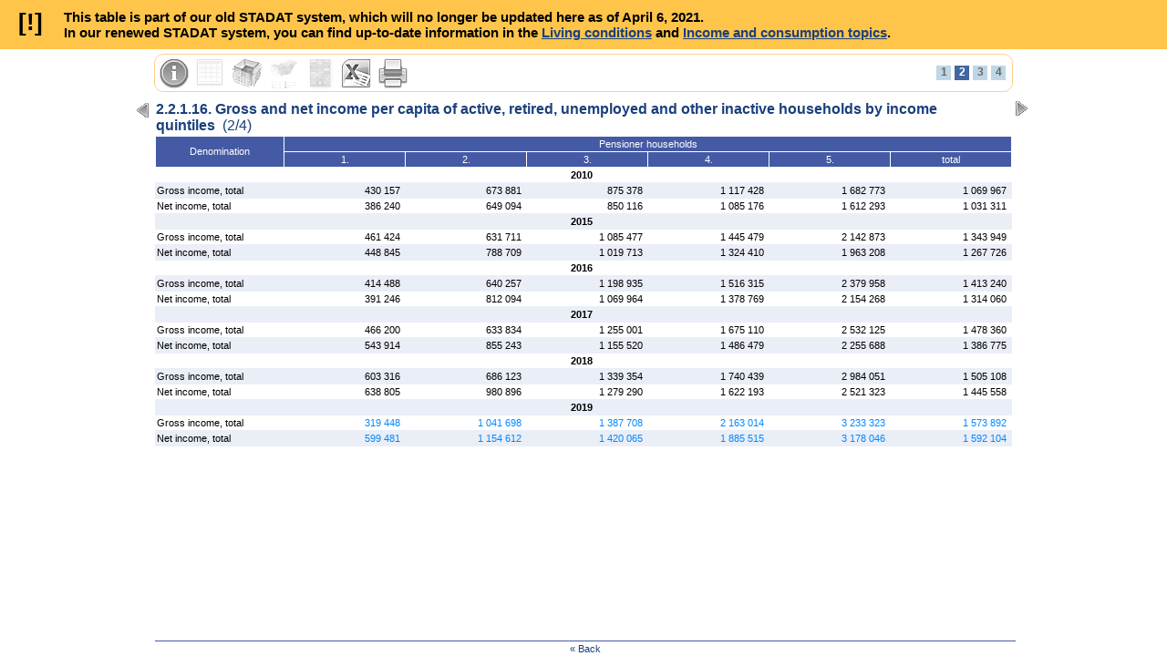

--- FILE ---
content_type: text/html; charset=UTF-8
request_url: https://www.ksh.hu/docs/eng/xstadat/xstadat_annual/i_zhc059b.html
body_size: 2422
content:
<!DOCTYPE html PUBLIC "-//W3C//DTD XHTML 1.0 Strict//EN" "http://www.w3.org/TR/xhtml1/DTD/xhtml1-strict.dtd">
<html xmlns="http://www.w3.org/1999/xhtml" xml:lang="hu" >
<head>
	<meta http-equiv="Content-Type" content="text/html; charset=iso-8859-2" />
	<link href="../../css/xstadat.css" rel="stylesheet" type="text/css" media="screen" />
	<link href="../../css/xstadatpr.css" rel="stylesheet" type="text/css" media="print" />
	<script src="../../js/xstadat.js" type="text/javascript"></script>
	
	<title>STADAT &ndash; 2.2.1.16. Gross and net income per capita of active, retired, unemployed and other inactive households by income quintiles</title>
</head>

<body>

<div id="toolbar">
	<ul id="icons">
		<li class="icon">
			<a href="#" id="tb_info" class="icon"></a>
			<div>
				<p class="label">Further information:</p>
				<ul>
					<li><a href="../../modsz/modsz22.html">Methodology</a></li>
					<li><a href="/apps/meta.objektum?p_lang=EN&p_menu_id=110&p_ot_id=100&p_obj_id=AEBA">Meta information</a></li>
				</ul>
				<p class="label cont">Last update: <span>05 November 2020</span></p>
			</div>
		</li>
		<li class="icon">
			<a href="#" id="tb_tabl" class="icon"></a>

		</li>
		<li class="icon">
			<a href="#" id="tb_data" class="icon"></a>
			<div>
				<p class="label">Related data:</p>
				<ul>
					<li><a href="http://ksh.hu/database?theme=AEBA">Dissemination database &ndash; Income, poverty</a></li>
				</ul>
			</div>
		</li>
		<li class="icon">
			<a href="#" id="tb_maps" class="icon"></a>

		</li>
		<li class="icon">
			<a href="#" id="tb_book" class="icon"></a>

		</li>
		<li class="icon"><a href="xls/2_2_1_16ie.xls" id="tb_excl" class="icon" title="Export XLS"></a></li>
		<li class="icon"><a href="#" id="tb_prnt" class="icon" title="Print"></a></li>
	</ul>
	<ul id="pages">
		<li><a href="i_zhc059a.html" title="Page 1">1</a></li>
		<li class="actual"><span title="Page 2">2</span></li>
		<li><a href="i_zhc059c.html" title="Page 3">3</a></li>
		<li><a href="i_zhc059d.html" title="Page 4">4</a></li>
	</ul>
	
</div>

<div id="title">
	<h1>2.2.1.16. Gross and net income per capita of active, retired, unemployed and other inactive households by income quintiles<span class="pagenum">(2/4)</span></h1>

	<a id="prevpage" href="i_zhc059a.html" title="Previous page">&lt;</a>
	<a id="nextpage" href="i_zhc059c.html" title="Next page">&gt;</a>
</div>

<div id="table">
	<div id="thead">
		<table>
			<tr>
				<th rowspan="2" width="15%">Denomination</th>
				<th colspan="6" width="84%">Pensioner households</th>
			</tr>
			<tr>
				<th width="14%">1.</th>
				<th width="14%">2.</th>
				<th width="14%">3.</th>
				<th width="14%">4.</th>
				<th width="14%">5.</th>
				<th width="14%">total</th>
			</tr>
		</table>
	</div>
	
	<div id="tbody">
		<table>
			<col width="15%" />
			<col width="14%" />
			<col width="14%" />
			<col width="14%" />
			<col width="14%" />
			<col width="14%" />
			<col width="14%" />
			<tr>
				<td colspan="7" class="of">2010</td>
			</tr>
			<tr>
				<td class="on">Gross income, total</td>
				<td>430 157</td>
				<td>673 881</td>
				<td>875 378</td>
				<td>1 117 428</td>
				<td>1 682 773</td>
				<td>1 069 967</td>
			</tr>
			<tr>
				<td class="on">Net income, total</td>
				<td>386 240</td>
				<td>649 094</td>
				<td>850 116</td>
				<td>1 085 176</td>
				<td>1 612 293</td>
				<td>1 031 311</td>
			</tr>
			<tr>
				<td colspan="7" class="of">2015</td>
			</tr>
			<tr>
				<td class="on">Gross income, total</td>
				<td>461 424</td>
				<td>631 711</td>
				<td>1 085 477</td>
				<td>1 445 479</td>
				<td>2 142 873</td>
				<td>1 343 949</td>
			</tr>
			<tr>
				<td class="on">Net income, total</td>
				<td>448 845</td>
				<td>788 709</td>
				<td>1 019 713</td>
				<td>1 324 410</td>
				<td>1 963 208</td>
				<td>1 267 726</td>
			</tr>
			<tr>
				<td colspan="7" class="of">2016</td>
			</tr>
			<tr>
				<td class="on">Gross income, total</td>
				<td>414 488</td>
				<td>640 257</td>
				<td>1 198 935</td>
				<td>1 516 315</td>
				<td>2 379 958</td>
				<td>1 413 240</td>
			</tr>
			<tr>
				<td class="on">Net income, total</td>
				<td>391 246</td>
				<td>812 094</td>
				<td>1 069 964</td>
				<td>1 378 769</td>
				<td>2 154 268</td>
				<td>1 314 060</td>
			</tr>
			<tr>
				<td colspan="7" class="of">2017</td>
			</tr>
			<tr>
				<td class="on">Gross income, total</td>
				<td>466 200</td>
				<td>633 834</td>
				<td>1 255 001</td>
				<td>1 675 110</td>
				<td>2 532 125</td>
				<td>1 478 360</td>
			</tr>
			<tr>
				<td class="on">Net income, total</td>
				<td>543 914</td>
				<td>855 243</td>
				<td>1 155 520</td>
				<td>1 486 479</td>
				<td>2 255 688</td>
				<td>1 386 775</td>
			</tr>
			<tr>
				<td colspan="7" class="of">2018</td>
			</tr>
			<tr>
				<td class="on">Gross income, total</td>
				<td>603 316</td>
				<td>686 123</td>
				<td>1 339 354</td>
				<td>1 740 439</td>
				<td>2 984 051</td>
				<td>1 505 108</td>
			</tr>
			<tr>
				<td class="on">Net income, total</td>
				<td>638 805</td>
				<td>980 896</td>
				<td>1 279 290</td>
				<td>1 622 193</td>
				<td>2 521 323</td>
				<td>1 445 558</td>
			</tr>
			<tr>
				<td colspan="7" class="of">2019</td>
			</tr>
			<tr>
				<td class="on">Gross income, total</td>
				<td class="bl">319 448</td>
				<td class="bl">1 041 698</td>
				<td class="bl">1 387 708</td>
				<td class="bl">2 163 014</td>
				<td class="bl">3 233 323</td>
				<td class="bl">1 573 892</td>
			</tr>
			<tr>
				<td class="on">Net income, total</td>
				<td class="bl">599 481</td>
				<td class="bl">1 154 612</td>
				<td class="bl">1 420 065</td>
				<td class="bl">1 885 515</td>
				<td class="bl">3 178 046</td>
				<td class="bl">1 592 104</td>
			</tr>
		</table>
	</div>
</div>

<div id="footer">
	<a href="/stadat_annual_">&laquo; Back</a>
</div>

<div id="printfooter">
<span class="bl">Preliminary data</span>&nbsp;

	<p class="copy">&copy; Hungarian Central Statistical Office, 2011</p>
</div>
</body>
</html>


--- FILE ---
content_type: text/css
request_url: https://www.ksh.hu/docs/eng/css/xstadat.css
body_size: 3075
content:
* { margin: 0; padding: 0; border: 0; outline: 0; }

body {
	font-family: Tahoma, Arial, Verdana, sans-serif;
	font-weight: normal;
	font-size: 11px;
	color: #000000;
	background: #ffffff;
}

a, a:link, a:visited { text-decoration: none; color: #1b407b; }
a:hover   { text-decoration: underline; }

/* tukor tablak tartalomjegyzek */
ul.tuktoc {
	width: 300px;
}

	ul.tuktoc a {
		display: block;
		margin-left: 30px;
	}

		ul.tuktoc a span {
		display: block;
		float: left;
		width: 30px;
		margin-left: -30px;
	}

/* stadat tartalomjegyz�k */
ul#sttoc {
	width: 800px;
	margin: 10px auto;
	list-style-type: none;
	font-size: 12px;
}

	ul#sttoc li {
		width: 100%;
		padding: 2px;
		overflow: auto;
	}
	
		ul#sttoc li.stsub {
			margin-top: 1em;
			font-weight: bold;
		}
	
		ul#sttoc li.stsb2 {
			margin-top: .5em;
			font-weight: bold;
		}
	
		ul#sttoc li.stevn {
			background: #eaeef7;
		}

		ul#sttoc a {
			display: block;
			
			background: red;
			
		}
	
			ul#sttoc a:hover {
				background: #4266a1;
				_color: #ffffff;
				_text-decoration: none;
			}

		ul#sttoc li span.stnum {
			display: block;
			float: left;
			width: 60px;
		}
	
		ul#sttoc li span.sttit {
			display: block;
			float: left;
			width: 740px;
		}
		
		ul#sttoc li.stodd:hover, ul#sttoc li.stevn:hover {
			background: #4266a1;
		}

			ul#sttoc li.stodd:hover a, ul#sttoc li.stevn:hover a {
				color: #ffffff;
				text-decoration: none;
				cursor: pointer;
			}

/* az eszk�zs�v */
#toolbar {
	position: relative;
	width: 940px;
	height: 40px;
	margin: 5px auto 10px;
	border: 1px solid #ffce8f;
	-moz-border-radius: 10px;
	-webkit-border-radius: 10px;
	-o-border-radius: 10px;
	border-radius: 10px;
	z-index: 999;
}

/* ikonok */
ul#icons {
	display: block;
	padding: 5px;
	list-style-type: none;
}
	ul#icons li.icon {
		float: left;
		margin-right: 8px;
		padding-bottom: 4px;
	}
	
		ul#icons a.icon {
			display: block;
			width: 32px;
			height: 32px;
			background-image: url(../i/stadat.png);
			background-repeat: no-repeat;
		}
			
			a#tb_info { background-position:    0px -40px; }
			a#tb_tabl { background-position:  -40px -40px; }
			a#tb_data { background-position:  -80px -40px; }
			a#tb_maps { background-position: -120px -40px; }
			a#tb_book { background-position: -160px -40px; }
			a#tb_prnt { background-position: -200px -40px; }
			a#tb_excl { background-position: -240px -40px; }

			a#tb_info:hover { background-position:    0px 0px; }
			a#tb_tabl:hover { background-position:  -40px 0px; }
			a#tb_data:hover { background-position:  -80px 0px; }
			a#tb_maps:hover { background-position: -120px 0px; }
			a#tb_book:hover { background-position: -160px 0px; }
			a:hover#tb_prnt { background-position: -200px 0px; }
			a:hover#tb_excl { background-position: -240px 0px; }

			a#tb_info.inact { background-position:    0px -80px; cursor: default; }
			a#tb_tabl.inact { background-position:  -40px -80px; cursor: default; }
			a#tb_data.inact { background-position:  -80px -80px; cursor: default; }
			a#tb_maps.inact { background-position: -120px -80px; cursor: default; }
			a#tb_book.inact { background-position: -160px -80px; cursor: default; }
	
/* panelek */
#toolbar li div {
	display: none;
	position: absolute;
	width: 600px;
	left: -1px;
	top: 40px;
	padding: 5px;
	background: #e9eef6;
	border: 1px solid #ffce8f;
	-webkit-border-radius: 10px;
	   -moz-border-radius: 10px;
	     -o-border-radius: 10px;
	        border-radius: 10px;
	opacity: 0;
	filter: alpha(opacity=95);
	-webkit-box-shadow: 3px 3px 5px #000000;
	   -moz-box-shadow: 3px 3px 5px #000000;
	     -o-box-shadow: 3px 3px 5px #000000;
	        box-shadow: 3px 3px 5px #000000; 
	-webkit-transition: opacity .5s ease;
	   -moz-transition: opacity .5s ease;
	     -o-transition: opacity .5s ease;
	        transition: opacity .5s ease;
	z-index: 100;
}

	#toolbar li:hover div,
	#toolbar li.hover div {
		display: block;
		opacity: .95;
	}

	#toolbar div p.label {
		margin: 0 0 2px 0;
		padding: 0;
		font-weight: bold;
	}
	
	#toolbar div p.cont {
		margin-top: 5px;
	}
	
		#toolbar div p.label span {
			font-weight: normal;
		}

	#toolbar div ul {
		list-style-type: square;
		padding-left: 1.3em;
	}

/* lapoz� */
ul#pages {
	float: right;
	margin: 2px 5px 0 0;
	list-style-type: none;
}

	ul#pages li {
		float: left;
		width: 16px;
		height: 16px;
		margin: 0 2px;
		text-align: center;
		font-weight: bold;
		font-size: 12px;
		color: #fff;
		background: #4266a1;
		cursor: default;
	}
		
		ul#pages li a {
			display: block;
			width: 16px;
			height: 16px;
			font-weight: bold;
			color: #666;
			background: #bfd6e7;
		}
		
			ul#pages li a:hover {
				color: #fff;
				background: #4266a1;
				text-decoration: none;
			}

/* c�m, m�rt�kegys�g �s az esetleges navig�ci� */		
#title {
	position: relative;
	width: 980px;
	margin: 5px auto 0;
}

	#title h1 {
		position: relative;
		left: 21px;
		width: 938px;
		font-size: 16px;
		font-weight: bold;
		color: #1b407b;
	}
	
		#title h1 span.pagenum {
			font-weight: normal;
			padding-left: .5em;
		}

	#title p.unit {
		position: relative;
		left: 21px;
		width: 938px;
		text-align: right;
	}

	#title a#prevpage {
		display: block;
		position: absolute;
		left: 0;
		top: 2px;
		width: 16px;
		height: 16px;
		text-indent: -9999px;
		background: url(../i/stadat.png) no-repeat -280px -40px;
	}
	
	#title a#nextpage {
		display: block;
		position: absolute;
		right: 0;
		top: 0;
		width: 16px;
		height: 16px;
		text-indent: -9999px;
		background: url(../i/stadat.png) no-repeat -320px -40px;
	}

		#title a:hover#prevpage { background-position: -280px 0px; }
		#title a:hover#nextpage { background-position: -320px 0px; }

		#title a#prevpage.inact, #title a:hover#prevpage.inact { background-position: -280px -80px; }
		#title a#nextpage.inact, #title a:hover#nextpage.inact { background-position: -320px -80px; }

/* l�bjegyzet indexek */
span.idx {
	position: relative;
	top: -3px;
	font-size: 90%;
	cursor: help;
	/* IE6/IE7 hack */
	*position: static;
	*vertical-align: super;
}

	h1 span.idx {
		/* IE6/IE7 hack */
		*vertical-align: text-top;
	}

/* maga a t�bla */
#table {
	position: relative;
	width: 980px;
	margin: 2px auto 0;
}

	table {
		width: 940px;
		border-collapse: collapse;
		margin-left: 20px;
	}
	
		#thead th {
			padding: 2px;
			font-weight: normal;
			color: #fff;
			background: #445aa5;
			border: 1px solid #fff;
		}

		#tbody {
			overflow-x: hidden;
			overflow-y: auto;
		}
			
			#tbody td {
				padding: 2px 6px 2px 2px;
				text-align: right;
				vertical-align: bottom; 
				border-bottom: 1px solid #eaeef7;
			}

			#tbody td.idx {
				padding-right: 0;
			}

			#tbody td.of { text-align: center; font-weight: bold;  }
			
			#tbody td.on, #tbody td.oi, #tbody td.oj, #tbody td.ok, #tbody td.ol, #tbody td.om, #tbody td.os, #tbody td.oc  { 
				text-align: left;
				vertical-align: top;
			}
			
			#tbody td.oi { padding-left: 10px; }
			#tbody td.oj { padding-left: 20px; }
			#tbody td.ok { padding-left: 30px; }
			#tbody td.ol { padding-left: 40px; }
			#tbody td.om { padding-left: 50px; }
			#tbody td.os { text-align: left;   }
			#tbody td.oc { text-align: center; }

			#tbody td.ow {
				text-align: center;
				vertical-align: bottom;
			}

			#tbody td.xx { border-right: 2px solid #445AA5; }
			#tbody td.yy { border-top: 2px solid #445AA5; }
			#tbody td.bl { color: #08f; }
			#tbody td.gr { color: #0a0; }
			
			#tbody tr.even td { background: #eaeef7; }
			#tbody tr.activerow td { background: #ccd6ec; }

/* a l�that� �s a nyomtathat� l�bl�c */
#footer {
	width: 940px;
	margin: 5px auto 0 auto;
	padding: 2px;
	text-align: center;
	border-top: 1px solid #445aa5;
}

	#footer.show {
		position: absolute;
		bottom: 0;
		left: 50%;
		margin-left: -470px;
	}

#printfooter {
	display: none;
}
